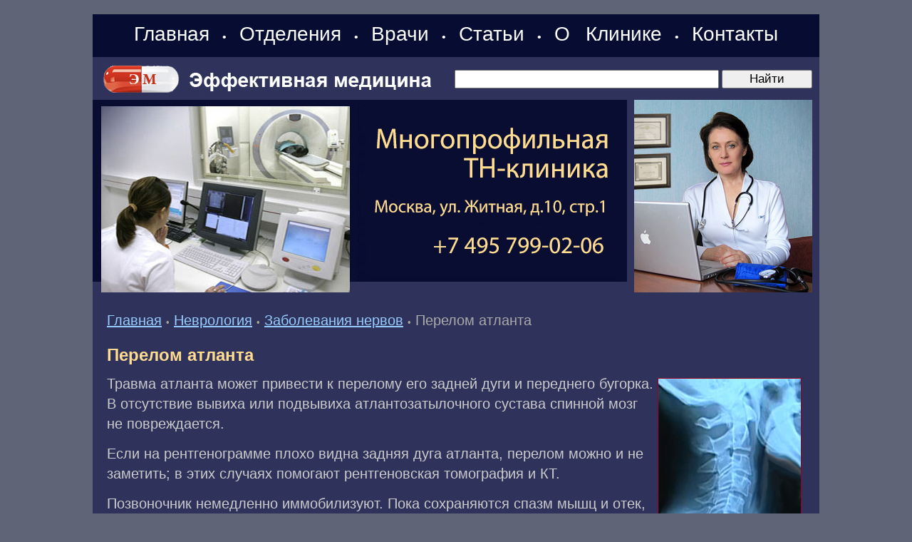

--- FILE ---
content_type: text/html; charset=windows-1251
request_url: https://www.medpanorama.ru/zneuro/neuropaty/neuropaty-0069.shtml
body_size: 5732
content:
<HTML>
<HEAD>
<link rel="SHORTCUT ICON" href="/favicon.ico">
<meta http-equiv="Content-Type" content="text/html; charset=windows-1251">


<link rel="canonical" href="https://www.medpanorama.ru/zneuro/neuropaty/neuropaty-0069.shtml" />


<META name="resource-type" content="document">
<META name="audience" content="all">
<META content=index,follow name=robots>
<META name="distribution" content="global">
<META name="rating" content="general">
<meta http-equiv="pragma" content="no-cache">
<meta name="viewport" content="width=1020">

<link rel="stylesheet" type="text/css" href="/css/cssinfo.css?2">

<script src="//cdnjs.cloudflare.com/ajax/libs/jquery/1.9.1/jquery.min.js"></script>
<script src="//cdnjs.cloudflare.com/ajax/libs/handlebars.js/1.0.0-rc.3/handlebars.min.js"></script>
<script src="/inc/rset.js"></script>

<title>Перелом атланта</title>
<meta name="keywords" content="Перелом атланта">
<meta name="description" content="Неврология. Заболевания нервов. Перелом атланта">
<meta name="abstract" content="Перелом атланта">
<meta name="page-topic" content="Перелом атланта">
<meta name="title" content="Перелом атланта">
<script>
   var r = new rset();
   var onReady = function($r) {
      var rlink_class = 'rlink';
      var rhref = $r.find('a');
      rhref[0] && $('a.' + rlink_class).attr('href', rhref[0].href);
   };
   var onReadyR = function() { onReady($("#r")); };
   r.setBoundAdvBlock('neurology', 'content-place', '/inc/{{login}}/{{category}}.shtml', onReadyR);
   r.text('c', 'neurology.6', 'r', 'r-tpl', 'stub-r');
   r.banner('b', 'neurology', 'b', 'stub-b');
   r.text('ac', 'neurology.6', 'ac', 'rspec-tpl', 'stub-ac');
   r.banner('bh', 'neurology', 'bh', 'stub-bh');
</script>
</head>

<BODY BGCOLOR="#5f6477" leftmargin=0 topmargin=0 marginheight=0 marginwidth=0 TEXT="#000000" LINK="#264FDB" VLINK="#73839F" ALINK="#FFA224">
<div style="margin-top:20px"></div>
<TABLE BGCOLOR="#2F325B" width="1020" style="height: 100%;" align="center" CELLPADDING="0" CELLSPACING="0" BORDER="0">

	<colgroup>
	      <col width="760">
	      <col width="260">
	</colgroup>

     <tr height="60">
        <td colspan=2 BGCOLOR="#070C32" align="left" valign="center" class="note">
        <div align="center" style="word-spacing:14px;">
        <nobr>
        <a class="links" href="/">Главная</a>
	&#149;
	<a class="links" href="/treat/">Отделения</a>

	&#149;
	<a class="links" href="/doctors/">Врачи</a>
<!--
	<a class="links" href="/question/">Лечение в Москве</a>
	&#149;
	<a class="links" href="/price/">Цены</a>
-->
	&#149;
	<a class="links" href="/lib/">Статьи</a>
	&#149;
	<a class="links" href="/about/clinic.shtml">О&nbsp;Клинике</a>
	&#149;
	<a class="links" href="/question/contact.shtml">Контакты</a>
<!--        <span style="margin-left:22px;margin-top:6px" class="note">Москва:&nbsp;&nbsp;01.02.2026</span>-->
        </nobr>
        </div>
        </td>
     </tr>

     <tr height="60">
        <TD colspan=2 valign="center">
           <TABLE width="100%" height="60" style="height: 100%; border-right:solid 10px #2F325B;" CELLPADDING="0" CELLSPACING="0" BORDER="0">
               <tr>
                    <td width="480" class="search">
                    <span style="margin-left:10px"><a href="/"><img src="/pic/medeffect-logo.gif" width="470" height="60" hspace="0" vspace="0" border="0"></a></span>
                    </td>
                    <td align="right">
                  <form accept-charset="utf-8" method="get" style="margin:0;padding:3px 0 0 0" action="//search.webarena.ru/search">
                  <!--[if IE ]><input name="utf8" type="hidden" value="&#9760;"><![endif]-->
                  <input class="poisk0" type="text" name="query" style="width: 70%">
                  <input class="poisk0" type="submit" value="Найти" style="width: 24%">
                  </form>
                  </td>
               </tr>
            </table>
       </td> 
     </tr>
     <tr>

        <TD valign="top" height="270">
        <div style="margin-left:0px"><a href="/question/contact.shtml"><img src="/pic/logo-medpanorama-tn.jpg" width="750" height="270" hspace="0" vspace="0" border="0"></a></div>
        </TD>
        <TD valign="top">
        <img src="/pic/likm.jpg" width="250" height="270" hspace="0" vspace="0" border="0">
        </TD>

     </TR>
     <TR>
        <TD colspan="2" valign="top" class=t11>
<p>
         <div align="center" id="bh"></div>
</p>
<!--Заглушка для баннера -->

         <script id="stub-bh" type="text/html">
<!--Текст, баннер -->
         </script>

        <div style="margin-top:25px;margin-left:20px;margin-right:25px" class="t11">


<div style="margin-top:16px"></div>
<a href="/">Главная</a> 
<span class="pin">&#149;</span>
<a href="/zneuro/">Неврология</a>
<span class="pin">&#149;</span>
<a href="/zneuro/neuropaty/">Заболевания нервов</a>
<span class="pin">&#149;</span>
<font color="#AAAAAA">Перелом атланта</font>


<h1>Перелом атланта</h1>
<p><img align="right" src="/pikture/118_neuropaty.jpg" width="200" height="267" style="margin-right:0;margin-top:6;border:1px solid #9A0027" hspace="6" vspace="18" alt="Перелом атланта, фото"></p>
<p>Травма атланта может привести к перелому его задней дуги и переднего бугорка. В отсутствие вывиха или подвывиха атлантозатылочного сустава спинной мозг не повреждается.</p>
<p>Если на рентгенограмме плохо видна задняя дуга атланта, перелом можно и не заметить; в этих случаях помогают рентгеновская томография и КТ.</p>
<p>Позвоночник немедленно иммобилизуют. Пока сохраняются спазм мышц и отек, предпочтительнее вытяжение за теменные бугры.</p>
<p>Затем накладывают воротниковую шину, пока перелом не срастется.</p>

<p>
<i>Д.Hoбeль</i>
<p>
<font color="#FFDC8F">"Перелом атланта"</font> и другие статьи из раздела <a href="/zneuro/neuropaty/">Заболевания нервов</a>
<p>
<b>Читайте также:</b>
<p>
<ul style="padding-top:0;margin-top:4px;margin-bottom:0px;padding-bottom:4px"><li><a href="neuropaty-0068.shtml">Перелом шейных позвонков</a></li><li><a href="neuropaty-0070.shtml">Перелом позвоночника при аварии</a></li><li><a href="/medpoisk/">Вся информация по этому вопросу</a></li></ul>


<noindex>
<!--
<div class="ramka"><div>
<p class="t11">
Куда обращаться
</p>
<h2>Отделение неврологии</h2>
<p>
<a href="/neurology/">Лечение неврологических заболеваний. Эндолимфатическая терапия</a>
</p>
-->
<!--
<p>
<b><a href="tel:+79859223538">Телефон</a>&nbsp;&nbsp; <a href="https://api.whatsapp.com/send?phone=79859223538">WhatsApp</a></b>
</p>
<p>
<a href="/question/sign.shtml"><img src="/pic/tel-495-922.png" border="0"></a>
<a href="/question/sign.shtml"><img src="/pic/tel-985-922.png" border="0"></a>
</p>
<p>
<a href="/">Главная</a>&nbsp;
<a href="/treat/">Отделения</a>&nbsp;
<a href="/doctors/">Врачи</a>&nbsp;
<a href="/price/">Цены</a>&nbsp;
<a href="/question/sign.shtml">Контакты</a>&nbsp;
<a href="/question/">Лечение в Москве</a>
</p>
-->
</div></div>
</noindex>

</div>

<script id="r-tpl" type="text/x-handlebars-template">
<div class="line"></div>
     <h2>{{header}}</h2>
     <ul>
     {{#each list}}
         <li>
             <a target="_blank" href="{{this.link}}">{{this.title}}</a><br>
             {{#if this.text}}<div class="text">{{this.text}}</div>{{/if}}
             {{#if this.phone}}<div class="phone">Тел: {{this.phone}}</div>{{/if}}
             {{#if this.address}}<div class="address"><strong>Адрес:</strong> {{this.address}}</div>{{/if}}
             {{#each this.metro}}
                 <nobr><span style="color:#{{this.color}}">&#9679;</span> {{this.station}} &nbsp;</nobr>
             {{/each}}
         </li>
     {{/each}}
     </ul>
</script>

<script id="rspec-tpl" type="text/x-handlebars-template">
     <h2>Проводится:</h2>
     <ul>
     {{#each list}}
         <li>
             <a target="_blank" href="{{this.link}}">{{this.title}}</a><br>
             {{#if this.text}}<div class="text">{{this.text}}</div>{{/if}}
             {{#if this.phone}}<div class="phone">Тел: {{this.phone}}</div>{{/if}}
             {{#if this.address}}<div class="address"><strong>Адрес:</strong> {{this.address}}</div>{{/if}}
             {{#each this.metro}}
                 <nobr><span style="color:#{{this.color}}">&#9679;</span> {{this.station}} &nbsp;</nobr>
             {{/each}}
         </li>
     {{/each}}
     </ul>
</script>

<!-- Заглушка для текста-->

        <script id="stub-r" type="text/html">
        &nbsp;
        </script>

    <div id="r"></div>

<div style="margin-top:20px"></div>
        </TD>

    </TR>
    <tr>
         <td height="70" colspan="2" style="border-top:solid 1px#FFFFFF">
              <table BGCOLOR="#070C32" width="100%" height="100%" align="center" CELLPADDING="4" CELLSPACING="0" BORDER="0">
                 <tr>

                    <td align="left" valign="top" class="lin">
                    <div style="margin-left:20px;margin-top:8px;margin-bottom:26px">
                        <a class="mdv" href="/">Главная</a>&nbsp;
                        <a class="mdv" href="/treat/">Отделения</a>&nbsp;
                        <a class="mdv" href="/doctors/">Врачи</a>&nbsp;
                        <a class="mdv" href="/lib/">Статьи</a>&nbsp;
                        <a class="mdv" href="/about/clinic.shtml">О&nbsp;Клинике</a>&nbsp;
                        <a class="mdv" href="/question/contact.shtml">Контакты</a>
<!--
                        <div style="margin-top:16px">
                        <a class="mdv" href="/lib/">Статьи</a>
		        </div>

                        <div style="margin-top:16px">
                        <a class="mdv" href="/question/">Лечение в Москве</a>
		        </div>

                        <div style="margin-top:16px">
                        <font color="#FFDC8F">Отделения:</font>&nbsp;
                        <a class="mdv" href="/pulmonology/">Терапия</a>&nbsp;
                        <a class="mdv" href="/cardiology/">Кардиология</a>&nbsp;
                        <a class="mdv" href="/endocrinology/">Эндокринология</a>&nbsp;
                        <a class="mdv" href="/gastroenterology/">Гастроэнтерология</a>&nbsp;
                        <a class="mdv" href="/gynaecology/">Гинекология</a>&nbsp;
                        <a class="mdv" href="/pregnancy/">Беременность</a>&nbsp;
                        <a class="mdv" href="/urology/">Урология</a>&nbsp;
                        <a class="mdv" href="/neurology/">Неврология</a>&nbsp;
                        <a class="mdv" href="/otolaryngology/">ЛОР</a>&nbsp;
                        <a class="mdv" href="/dermatology/">Дерматология</a>&nbsp;
                        <a class="mdv" href="/kosmetol/">Косметология</a>&nbsp;
                        <a class="mdv" href="/surgery/">Хирургия</a>&nbsp;
                        <a class="mdv" href="/phlebology/">Флебология</a>&nbsp;
                        <a class="mdv" href="/proctology/">Проктология</a>&nbsp;
                        <a class="mdv" href="/diagnose/">Диагностика</a>&nbsp;
                        <a class="mdv" href="/endoclearing/">Эндоклиринг</a>&nbsp;
                        </div>
-->
                        <div style="margin-top:16px">
                        <font color="#FFDC8F">Статьи:</font>&nbsp;
                        <a class="mdv" href="/zgyn/">Гинекология</a>&nbsp;
                        <a class="mdv" href="/zurology/">Урология</a>&nbsp;
                        <a class="mdv" href="/zgastro/">Гастроэнтерология</a>&nbsp;
                        <a class="mdv" href="/zpulmo/">Пульмонология</a>&nbsp;
                        <a class="mdv" href="/zcardio/">Кардиология</a>&nbsp;
                        <a class="mdv" href="/zneuro/">Неврология</a>&nbsp;
                        <a class="mdv" href="/zsurgery/">Хирургия</a>&nbsp;
                        <a class="mdv" href="/zphlebology/">Флебология</a>&nbsp;
                        <a class="mdv" href="/zproctology/">Проктология</a>&nbsp;
                        <a class="mdv" href="/zlor/">ЛОР</a>&nbsp;
                        <a class="mdv" href="/zderma/">Дерматология</a>&nbsp;
                        <a class="mdv" href="/zkosmetol/">Косметология</a>&nbsp;
                        <a class="mdv" href="/zendocrin/">Эндокринология</a>&nbsp;
                        <a class="mdv" href="/zdiagnose/">Диагностика</a>&nbsp;
                        <a class="mdv" href="/medpoisk/">Поиск по статьям</a>&nbsp;
		        </div>

<!--
                        <div style="margin-top:16px">
                        <a class="mdv" href="/soglashenie.shtml">Пользовательское соглашение</a>
                        </div>
-->
                </div>

                </td>

                <td width="300" align="right" valign="top" class="note">
                    <div style="margin-left:2px;margin-top:8px">
<!-- Yandex.Metrika informer -->
<a href="https://metrika.yandex.ru/stat/?id=317856&amp;from=informer"
target="_blank" rel="nofollow"><img src="https://informer.yandex.ru/informer/317856/3_1_FFFFFFFF_EFEFEFFF_0_pageviews"
style="width:88px; height:31px; border:0;" alt="Яндекс.Метрика" title="Яндекс.Метрика: данные за сегодня (просмотры, визиты и уникальные посетители)" class="ym-advanced-informer" data-cid="317856" data-lang="ru" /></a>
<!-- /Yandex.Metrika informer -->

<!-- Yandex.Metrika counter -->
<script type="text/javascript" >
   (function(m,e,t,r,i,k,a){m[i]=m[i]||function(){(m[i].a=m[i].a||[]).push(arguments)};
   m[i].l=1*new Date();k=e.createElement(t),a=e.getElementsByTagName(t)[0],k.async=1,k.src=r,a.parentNode.insertBefore(k,a)})
   (window, document, "script", "https://mc.yandex.ru/metrika/tag.js", "ym");

   ym(317856, "init", {
        clickmap:true,
        trackLinks:true,
        accurateTrackBounce:true
   });
</script>
<noscript><div><img src="https://mc.yandex.ru/watch/317856" style="position:absolute; left:-9999px;" alt="" /></div></noscript>
<!-- /Yandex.Metrika counter -->
<!--LiveInternet counter--><script type="text/javascript"><!--
document.write("<a href='http://www.liveinternet.ru/click' "+
"target=_blank><img src='//counter.yadro.ru/hit?t11.2;r"+
escape(document.referrer)+((typeof(screen)=="undefined")?"":
";s"+screen.width+"*"+screen.height+"*"+(screen.colorDepth?
screen.colorDepth:screen.pixelDepth))+";u"+escape(document.URL)+
";"+Math.random()+
"' alt='' title='LiveInternet: показано число просмотров за 24"+
" часа, посетителей за 24 часа и за сегодня' "+
"border='0' width='88' height='31'><\/a>")
//--></script><!--/LiveInternet-->
                    </div>

                    <div style="margin-top:4px;margin-right:2px"><a class="mdv" href="/about/">&copy;Эффективная медицина</a><br>2004-2026
                </td>
             </tr>
        </table>

         </td>
   </tr>

</TABLE>
<!--//#include virtual="/stats/collect.php" -->

<!-- Google Analynics -->
<script type="text/javascript">

  var _gaq = _gaq || [];
  _gaq.push(['_setAccount', 'UA-26124632-14']);
  _gaq.push(['_trackPageview']);

  (function() {
    var ga = document.createElement('script'); ga.type = 'text/javascript'; ga.async = true;
    ga.src = ('https:' == document.location.protocol ? 'https://ssl' : 'http://www') + '.google-analytics.com/ga.js';
    var s = document.getElementsByTagName('script')[0]; s.parentNode.insertBefore(ga, s);
  })();

</script>
<!-- /Google Analynics -->

    <table align="center" width="1020" height="100" BGCOLOR="#090c33" CELLPADDING="20" CELLSPACING="0" border="0">
        <tr>
            <td>
<noindex>
<hr>
<p>
<div class="stop">
Материалы, размещенные на данной странице, носят информационный характер и не являются публичной офертой.
Посетители сайта не должны использовать их в качестве медицинских рекомендаций.
ООО «ТН-Клиника» не несёт ответственности за возможные негативные последствия, возникшие в результате использования информации,
размещенной на данной странице.
</div>
</p>
<p>
<div class="t0">
ЕСТЬ ПРОТИВОПОКАЗАНИЯ, ПОСОВЕТУЙТЕСЬ С ВРАЧОМ
</div>
</p>

</noindex>
            </td>
        </tr>
     </table>

</BODY>


</HTML>









--- FILE ---
content_type: application/javascript; charset=utf-8
request_url: https://cdnjs.cloudflare.com/ajax/libs/handlebars.js/1.0.0-rc.3/handlebars.min.js
body_size: 9640
content:
/*

Copyright (C) 2011 by Yehuda Katz

Permission is hereby granted, free of charge, to any person obtaining a copy
of this software and associated documentation files (the "Software"), to deal
in the Software without restriction, including without limitation the rights
to use, copy, modify, merge, publish, distribute, sublicense, and/or sell
copies of the Software, and to permit persons to whom the Software is
furnished to do so, subject to the following conditions:

The above copyright notice and this permission notice shall be included in
all copies or substantial portions of the Software.

THE SOFTWARE IS PROVIDED "AS IS", WITHOUT WARRANTY OF ANY KIND, EXPRESS OR
IMPLIED, INCLUDING BUT NOT LIMITED TO THE WARRANTIES OF MERCHANTABILITY,
FITNESS FOR A PARTICULAR PURPOSE AND NONINFRINGEMENT. IN NO EVENT SHALL THE
AUTHORS OR COPYRIGHT HOLDERS BE LIABLE FOR ANY CLAIM, DAMAGES OR OTHER
LIABILITY, WHETHER IN AN ACTION OF CONTRACT, TORT OR OTHERWISE, ARISING FROM,
OUT OF OR IN CONNECTION WITH THE SOFTWARE OR THE USE OR OTHER DEALINGS IN
THE SOFTWARE.

*/// lib/handlebars/base.js
/*jshint eqnull:true*/this.Handlebars={},function(e){e.VERSION="1.0.0-rc.3",e.COMPILER_REVISION=2,e.REVISION_CHANGES={1:"<= 1.0.rc.2",2:">= 1.0.0-rc.3"},e.helpers={},e.partials={},e.registerHelper=function(e,t,n){n&&(t.not=n),this.helpers[e]=t},e.registerPartial=function(e,t){this.partials[e]=t},e.registerHelper("helperMissing",function(e){if(arguments.length===2)return undefined;throw new Error("Could not find property '"+e+"'")});var t=Object.prototype.toString,n="[object Function]";e.registerHelper("blockHelperMissing",function(r,i){var s=i.inverse||function(){},o=i.fn,u="",a=t.call(r);return a===n&&(r=r.call(this)),r===!0?o(this):r===!1||r==null?s(this):a==="[object Array]"?r.length>0?e.helpers.each(r,i):s(this):o(r)}),e.K=function(){},e.createFrame=Object.create||function(t){e.K.prototype=t;var n=new e.K;return e.K.prototype=null,n},e.logger={DEBUG:0,INFO:1,WARN:2,ERROR:3,level:3,methodMap:{0:"debug",1:"info",2:"warn",3:"error"},log:function(t,n){if(e.logger.level<=t){var r=e.logger.methodMap[t];typeof console!="undefined"&&console[r]&&console[r].call(console,n)}}},e.log=function(t,n){e.logger.log(t,n)},e.registerHelper("each",function(t,n){var r=n.fn,i=n.inverse,s=0,o="",u;n.data&&(u=e.createFrame(n.data));if(t&&typeof t=="object")if(t instanceof Array)for(var a=t.length;s<a;s++)u&&(u.index=s),o+=r(t[s],{data:u});else for(var f in t)t.hasOwnProperty(f)&&(u&&(u.key=f),o+=r(t[f],{data:u}),s++);return s===0&&(o=i(this)),o}),e.registerHelper("if",function(r,i){var s=t.call(r);return s===n&&(r=r.call(this)),!r||e.Utils.isEmpty(r)?i.inverse(this):i.fn(this)}),e.registerHelper("unless",function(t,n){var r=n.fn,i=n.inverse;return n.fn=i,n.inverse=r,e.helpers["if"].call(this,t,n)}),e.registerHelper("with",function(e,t){return t.fn(e)}),e.registerHelper("log",function(t,n){var r=n.data&&n.data.level!=null?parseInt(n.data.level,10):1;e.log(r,t)})}(this.Handlebars);var handlebars=function(){function n(){this.yy={}}var e={trace:function(){},yy:{},symbols_:{error:2,root:3,program:4,EOF:5,simpleInverse:6,statements:7,statement:8,openInverse:9,closeBlock:10,openBlock:11,mustache:12,partial:13,CONTENT:14,COMMENT:15,OPEN_BLOCK:16,inMustache:17,CLOSE:18,OPEN_INVERSE:19,OPEN_ENDBLOCK:20,path:21,OPEN:22,OPEN_UNESCAPED:23,OPEN_PARTIAL:24,partialName:25,params:26,hash:27,DATA:28,param:29,STRING:30,INTEGER:31,BOOLEAN:32,hashSegments:33,hashSegment:34,ID:35,EQUALS:36,PARTIAL_NAME:37,pathSegments:38,SEP:39,$accept:0,$end:1},terminals_:{2:"error",5:"EOF",14:"CONTENT",15:"COMMENT",16:"OPEN_BLOCK",18:"CLOSE",19:"OPEN_INVERSE",20:"OPEN_ENDBLOCK",22:"OPEN",23:"OPEN_UNESCAPED",24:"OPEN_PARTIAL",28:"DATA",30:"STRING",31:"INTEGER",32:"BOOLEAN",35:"ID",36:"EQUALS",37:"PARTIAL_NAME",39:"SEP"},productions_:[0,[3,2],[4,2],[4,3],[4,2],[4,1],[4,1],[4,0],[7,1],[7,2],[8,3],[8,3],[8,1],[8,1],[8,1],[8,1],[11,3],[9,3],[10,3],[12,3],[12,3],[13,3],[13,4],[6,2],[17,3],[17,2],[17,2],[17,1],[17,1],[26,2],[26,1],[29,1],[29,1],[29,1],[29,1],[29,1],[27,1],[33,2],[33,1],[34,3],[34,3],[34,3],[34,3],[34,3],[25,1],[21,1],[38,3],[38,1]],performAction:function(t,n,r,i,s,o,u){var a=o.length-1;switch(s){case 1:return o[a-1];case 2:this.$=new i.ProgramNode([],o[a]);break;case 3:this.$=new i.ProgramNode(o[a-2],o[a]);break;case 4:this.$=new i.ProgramNode(o[a-1],[]);break;case 5:this.$=new i.ProgramNode(o[a]);break;case 6:this.$=new i.ProgramNode([],[]);break;case 7:this.$=new i.ProgramNode([]);break;case 8:this.$=[o[a]];break;case 9:o[a-1].push(o[a]),this.$=o[a-1];break;case 10:this.$=new i.BlockNode(o[a-2],o[a-1].inverse,o[a-1],o[a]);break;case 11:this.$=new i.BlockNode(o[a-2],o[a-1],o[a-1].inverse,o[a]);break;case 12:this.$=o[a];break;case 13:this.$=o[a];break;case 14:this.$=new i.ContentNode(o[a]);break;case 15:this.$=new i.CommentNode(o[a]);break;case 16:this.$=new i.MustacheNode(o[a-1][0],o[a-1][1]);break;case 17:this.$=new i.MustacheNode(o[a-1][0],o[a-1][1]);break;case 18:this.$=o[a-1];break;case 19:this.$=new i.MustacheNode(o[a-1][0],o[a-1][1]);break;case 20:this.$=new i.MustacheNode(o[a-1][0],o[a-1][1],!0);break;case 21:this.$=new i.PartialNode(o[a-1]);break;case 22:this.$=new i.PartialNode(o[a-2],o[a-1]);break;case 23:break;case 24:this.$=[[o[a-2]].concat(o[a-1]),o[a]];break;case 25:this.$=[[o[a-1]].concat(o[a]),null];break;case 26:this.$=[[o[a-1]],o[a]];break;case 27:this.$=[[o[a]],null];break;case 28:this.$=[[new i.DataNode(o[a])],null];break;case 29:o[a-1].push(o[a]),this.$=o[a-1];break;case 30:this.$=[o[a]];break;case 31:this.$=o[a];break;case 32:this.$=new i.StringNode(o[a]);break;case 33:this.$=new i.IntegerNode(o[a]);break;case 34:this.$=new i.BooleanNode(o[a]);break;case 35:this.$=new i.DataNode(o[a]);break;case 36:this.$=new i.HashNode(o[a]);break;case 37:o[a-1].push(o[a]),this.$=o[a-1];break;case 38:this.$=[o[a]];break;case 39:this.$=[o[a-2],o[a]];break;case 40:this.$=[o[a-2],new i.StringNode(o[a])];break;case 41:this.$=[o[a-2],new i.IntegerNode(o[a])];break;case 42:this.$=[o[a-2],new i.BooleanNode(o[a])];break;case 43:this.$=[o[a-2],new i.DataNode(o[a])];break;case 44:this.$=new i.PartialNameNode(o[a]);break;case 45:this.$=new i.IdNode(o[a]);break;case 46:o[a-2].push(o[a]),this.$=o[a-2];break;case 47:this.$=[o[a]]}},table:[{3:1,4:2,5:[2,7],6:3,7:4,8:6,9:7,11:8,12:9,13:10,14:[1,11],15:[1,12],16:[1,13],19:[1,5],22:[1,14],23:[1,15],24:[1,16]},{1:[3]},{5:[1,17]},{5:[2,6],7:18,8:6,9:7,11:8,12:9,13:10,14:[1,11],15:[1,12],16:[1,13],19:[1,19],20:[2,6],22:[1,14],23:[1,15],24:[1,16]},{5:[2,5],6:20,8:21,9:7,11:8,12:9,13:10,14:[1,11],15:[1,12],16:[1,13],19:[1,5],20:[2,5],22:[1,14],23:[1,15],24:[1,16]},{17:23,18:[1,22],21:24,28:[1,25],35:[1,27],38:26},{5:[2,8],14:[2,8],15:[2,8],16:[2,8],19:[2,8],20:[2,8],22:[2,8],23:[2,8],24:[2,8]},{4:28,6:3,7:4,8:6,9:7,11:8,12:9,13:10,14:[1,11],15:[1,12],16:[1,13],19:[1,5],20:[2,7],22:[1,14],23:[1,15],24:[1,16]},{4:29,6:3,7:4,8:6,9:7,11:8,12:9,13:10,14:[1,11],15:[1,12],16:[1,13],19:[1,5],20:[2,7],22:[1,14],23:[1,15],24:[1,16]},{5:[2,12],14:[2,12],15:[2,12],16:[2,12],19:[2,12],20:[2,12],22:[2,12],23:[2,12],24:[2,12]},{5:[2,13],14:[2,13],15:[2,13],16:[2,13],19:[2,13],20:[2,13],22:[2,13],23:[2,13],24:[2,13]},{5:[2,14],14:[2,14],15:[2,14],16:[2,14],19:[2,14],20:[2,14],22:[2,14],23:[2,14],24:[2,14]},{5:[2,15],14:[2,15],15:[2,15],16:[2,15],19:[2,15],20:[2,15],22:[2,15],23:[2,15],24:[2,15]},{17:30,21:24,28:[1,25],35:[1,27],38:26},{17:31,21:24,28:[1,25],35:[1,27],38:26},{17:32,21:24,28:[1,25],35:[1,27],38:26},{25:33,37:[1,34]},{1:[2,1]},{5:[2,2],8:21,9:7,11:8,12:9,13:10,14:[1,11],15:[1,12],16:[1,13],19:[1,19],20:[2,2],22:[1,14],23:[1,15],24:[1,16]},{17:23,21:24,28:[1,25],35:[1,27],38:26},{5:[2,4],7:35,8:6,9:7,11:8,12:9,13:10,14:[1,11],15:[1,12],16:[1,13],19:[1,19],20:[2,4],22:[1,14],23:[1,15],24:[1,16]},{5:[2,9],14:[2,9],15:[2,9],16:[2,9],19:[2,9],20:[2,9],22:[2,9],23:[2,9],24:[2,9]},{5:[2,23],14:[2,23],15:[2,23],16:[2,23],19:[2,23],20:[2,23],22:[2,23],23:[2,23],24:[2,23]},{18:[1,36]},{18:[2,27],21:41,26:37,27:38,28:[1,45],29:39,30:[1,42],31:[1,43],32:[1,44],33:40,34:46,35:[1,47],38:26},{18:[2,28]},{18:[2,45],28:[2,45],30:[2,45],31:[2,45],32:[2,45],35:[2,45],39:[1,48]},{18:[2,47],28:[2,47],30:[2,47],31:[2,47],32:[2,47],35:[2,47],39:[2,47]},{10:49,20:[1,50]},{10:51,20:[1,50]},{18:[1,52]},{18:[1,53]},{18:[1,54]},{18:[1,55],21:56,35:[1,27],38:26},{18:[2,44],35:[2,44]},{5:[2,3],8:21,9:7,11:8,12:9,13:10,14:[1,11],15:[1,12],16:[1,13],19:[1,19],20:[2,3],22:[1,14],23:[1,15],24:[1,16]},{14:[2,17],15:[2,17],16:[2,17],19:[2,17],20:[2,17],22:[2,17],23:[2,17],24:[2,17]},{18:[2,25],21:41,27:57,28:[1,45],29:58,30:[1,42],31:[1,43],32:[1,44],33:40,34:46,35:[1,47],38:26},{18:[2,26]},{18:[2,30],28:[2,30],30:[2,30],31:[2,30],32:[2,30],35:[2,30]},{18:[2,36],34:59,35:[1,60]},{18:[2,31],28:[2,31],30:[2,31],31:[2,31],32:[2,31],35:[2,31]},{18:[2,32],28:[2,32],30:[2,32],31:[2,32],32:[2,32],35:[2,32]},{18:[2,33],28:[2,33],30:[2,33],31:[2,33],32:[2,33],35:[2,33]},{18:[2,34],28:[2,34],30:[2,34],31:[2,34],32:[2,34],35:[2,34]},{18:[2,35],28:[2,35],30:[2,35],31:[2,35],32:[2,35],35:[2,35]},{18:[2,38],35:[2,38]},{18:[2,47],28:[2,47],30:[2,47],31:[2,47],32:[2,47],35:[2,47],36:[1,61],39:[2,47]},{35:[1,62]},{5:[2,10],14:[2,10],15:[2,10],16:[2,10],19:[2,10],20:[2,10],22:[2,10],23:[2,10],24:[2,10]},{21:63,35:[1,27],38:26},{5:[2,11],14:[2,11],15:[2,11],16:[2,11],19:[2,11],20:[2,11],22:[2,11],23:[2,11],24:[2,11]},{14:[2,16],15:[2,16],16:[2,16],19:[2,16],20:[2,16],22:[2,16],23:[2,16],24:[2,16]},{5:[2,19],14:[2,19],15:[2,19],16:[2,19],19:[2,19],20:[2,19],22:[2,19],23:[2,19],24:[2,19]},{5:[2,20],14:[2,20],15:[2,20],16:[2,20],19:[2,20],20:[2,20],22:[2,20],23:[2,20],24:[2,20]},{5:[2,21],14:[2,21],15:[2,21],16:[2,21],19:[2,21],20:[2,21],22:[2,21],23:[2,21],24:[2,21]},{18:[1,64]},{18:[2,24]},{18:[2,29],28:[2,29],30:[2,29],31:[2,29],32:[2,29],35:[2,29]},{18:[2,37],35:[2,37]},{36:[1,61]},{21:65,28:[1,69],30:[1,66],31:[1,67],32:[1,68],35:[1,27],38:26},{18:[2,46],28:[2,46],30:[2,46],31:[2,46],32:[2,46],35:[2,46],39:[2,46]},{18:[1,70]},{5:[2,22],14:[2,22],15:[2,22],16:[2,22],19:[2,22],20:[2,22],22:[2,22],23:[2,22],24:[2,22]},{18:[2,39],35:[2,39]},{18:[2,40],35:[2,40]},{18:[2,41],35:[2,41]},{18:[2,42],35:[2,42]},{18:[2,43],35:[2,43]},{5:[2,18],14:[2,18],15:[2,18],16:[2,18],19:[2,18],20:[2,18],22:[2,18],23:[2,18],24:[2,18]}],defaultActions:{17:[2,1],25:[2,28],38:[2,26],57:[2,24]},parseError:function(t,n){throw new Error(t)},parse:function(t){function v(e){r.length=r.length-2*e,i.length=i.length-e,s.length=s.length-e}function m(){var e;return e=n.lexer.lex()||1,typeof e!="number"&&(e=n.symbols_[e]||e),e}var n=this,r=[0],i=[null],s=[],o=this.table,u="",a=0,f=0,l=0,c=2,h=1;this.lexer.setInput(t),this.lexer.yy=this.yy,this.yy.lexer=this.lexer,this.yy.parser=this,typeof this.lexer.yylloc=="undefined"&&(this.lexer.yylloc={});var p=this.lexer.yylloc;s.push(p);var d=this.lexer.options&&this.lexer.options.ranges;typeof this.yy.parseError=="function"&&(this.parseError=this.yy.parseError);var g,y,b,w,E,S,x={},T,N,C,k;for(;;){b=r[r.length-1];if(this.defaultActions[b])w=this.defaultActions[b];else{if(g===null||typeof g=="undefined")g=m();w=o[b]&&o[b][g]}if(typeof w=="undefined"||!w.length||!w[0]){var L="";if(!l){k=[];for(T in o[b])this.terminals_[T]&&T>2&&k.push("'"+this.terminals_[T]+"'");this.lexer.showPosition?L="Parse error on line "+(a+1)+":\n"+this.lexer.showPosition()+"\nExpecting "+k.join(", ")+", got '"+(this.terminals_[g]||g)+"'":L="Parse error on line "+(a+1)+": Unexpected "+(g==1?"end of input":"'"+(this.terminals_[g]||g)+"'"),this.parseError(L,{text:this.lexer.match,token:this.terminals_[g]||g,line:this.lexer.yylineno,loc:p,expected:k})}}if(w[0]instanceof Array&&w.length>1)throw new Error("Parse Error: multiple actions possible at state: "+b+", token: "+g);switch(w[0]){case 1:r.push(g),i.push(this.lexer.yytext),s.push(this.lexer.yylloc),r.push(w[1]),g=null,y?(g=y,y=null):(f=this.lexer.yyleng,u=this.lexer.yytext,a=this.lexer.yylineno,p=this.lexer.yylloc,l>0&&l--);break;case 2:N=this.productions_[w[1]][1],x.$=i[i.length-N],x._$={first_line:s[s.length-(N||1)].first_line,last_line:s[s.length-1].last_line,first_column:s[s.length-(N||1)].first_column,last_column:s[s.length-1].last_column},d&&(x._$.range=[s[s.length-(N||1)].range[0],s[s.length-1].range[1]]),S=this.performAction.call(x,u,f,a,this.yy,w[1],i,s);if(typeof S!="undefined")return S;N&&(r=r.slice(0,-1*N*2),i=i.slice(0,-1*N),s=s.slice(0,-1*N)),r.push(this.productions_[w[1]][0]),i.push(x.$),s.push(x._$),C=o[r[r.length-2]][r[r.length-1]],r.push(C);break;case 3:return!0}}return!0}},t=function(){var e={EOF:1,parseError:function(t,n){if(!this.yy.parser)throw new Error(t);this.yy.parser.parseError(t,n)},setInput:function(e){return this._input=e,this._more=this._less=this.done=!1,this.yylineno=this.yyleng=0,this.yytext=this.matched=this.match="",this.conditionStack=["INITIAL"],this.yylloc={first_line:1,first_column:0,last_line:1,last_column:0},this.options.ranges&&(this.yylloc.range=[0,0]),this.offset=0,this},input:function(){var e=this._input[0];this.yytext+=e,this.yyleng++,this.offset++,this.match+=e,this.matched+=e;var t=e.match(/(?:\r\n?|\n).*/g);return t?(this.yylineno++,this.yylloc.last_line++):this.yylloc.last_column++,this.options.ranges&&this.yylloc.range[1]++,this._input=this._input.slice(1),e},unput:function(e){var t=e.length,n=e.split(/(?:\r\n?|\n)/g);this._input=e+this._input,this.yytext=this.yytext.substr(0,this.yytext.length-t-1),this.offset-=t;var r=this.match.split(/(?:\r\n?|\n)/g);this.match=this.match.substr(0,this.match.length-1),this.matched=this.matched.substr(0,this.matched.length-1),n.length-1&&(this.yylineno-=n.length-1);var i=this.yylloc.range;return this.yylloc={first_line:this.yylloc.first_line,last_line:this.yylineno+1,first_column:this.yylloc.first_column,last_column:n?(n.length===r.length?this.yylloc.first_column:0)+r[r.length-n.length].length-n[0].length:this.yylloc.first_column-t},this.options.ranges&&(this.yylloc.range=[i[0],i[0]+this.yyleng-t]),this},more:function(){return this._more=!0,this},less:function(e){this.unput(this.match.slice(e))},pastInput:function(){var e=this.matched.substr(0,this.matched.length-this.match.length);return(e.length>20?"...":"")+e.substr(-20).replace(/\n/g,"")},upcomingInput:function(){var e=this.match;return e.length<20&&(e+=this._input.substr(0,20-e.length)),(e.substr(0,20)+(e.length>20?"...":"")).replace(/\n/g,"")},showPosition:function(){var e=this.pastInput(),t=(new Array(e.length+1)).join("-");return e+this.upcomingInput()+"\n"+t+"^"},next:function(){if(this.done)return this.EOF;this._input||(this.done=!0);var e,t,n,r,i,s;this._more||(this.yytext="",this.match="");var o=this._currentRules();for(var u=0;u<o.length;u++){n=this._input.match(this.rules[o[u]]);if(n&&(!t||n[0].length>t[0].length)){t=n,r=u;if(!this.options.flex)break}}if(t){s=t[0].match(/(?:\r\n?|\n).*/g),s&&(this.yylineno+=s.length),this.yylloc={first_line:this.yylloc.last_line,last_line:this.yylineno+1,first_column:this.yylloc.last_column,last_column:s?s[s.length-1].length-s[s.length-1].match(/\r?\n?/)[0].length:this.yylloc.last_column+t[0].length},this.yytext+=t[0],this.match+=t[0],this.matches=t,this.yyleng=this.yytext.length,this.options.ranges&&(this.yylloc.range=[this.offset,this.offset+=this.yyleng]),this._more=!1,this._input=this._input.slice(t[0].length),this.matched+=t[0],e=this.performAction.call(this,this.yy,this,o[r],this.conditionStack[this.conditionStack.length-1]),this.done&&this._input&&(this.done=!1);if(e)return e;return}return this._input===""?this.EOF:this.parseError("Lexical error on line "+(this.yylineno+1)+". Unrecognized text.\n"+this.showPosition(),{text:"",token:null,line:this.yylineno})},lex:function(){var t=this.next();return typeof t!="undefined"?t:this.lex()},begin:function(t){this.conditionStack.push(t)},popState:function(){return this.conditionStack.pop()},_currentRules:function(){return this.conditions[this.conditionStack[this.conditionStack.length-1]].rules},topState:function(){return this.conditionStack[this.conditionStack.length-2]},pushState:function(t){this.begin(t)}};return e.options={},e.performAction=function(t,n,r,i){var s=i;switch(r){case 0:n.yytext.slice(-1)!=="\\"&&this.begin("mu"),n.yytext.slice(-1)==="\\"&&(n.yytext=n.yytext.substr(0,n.yyleng-1),this.begin("emu"));if(n.yytext)return 14;break;case 1:return 14;case 2:return n.yytext.slice(-1)!=="\\"&&this.popState(),n.yytext.slice(-1)==="\\"&&(n.yytext=n.yytext.substr(0,n.yyleng-1)),14;case 3:return n.yytext=n.yytext.substr(0,n.yyleng-4),this.popState(),15;case 4:return this.begin("par"),24;case 5:return 16;case 6:return 20;case 7:return 19;case 8:return 19;case 9:return 23;case 10:return 23;case 11:this.popState(),this.begin("com");break;case 12:return n.yytext=n.yytext.substr(3,n.yyleng-5),this.popState(),15;case 13:return 22;case 14:return 36;case 15:return 35;case 16:return 35;case 17:return 39;case 18:break;case 19:return this.popState(),18;case 20:return this.popState(),18;case 21:return n.yytext=n.yytext.substr(1,n.yyleng-2).replace(/\\"/g,'"'),30;case 22:return n.yytext=n.yytext.substr(1,n.yyleng-2).replace(/\\'/g,"'"),30;case 23:return n.yytext=n.yytext.substr(1),28;case 24:return 32;case 25:return 32;case 26:return 31;case 27:return 35;case 28:return n.yytext=n.yytext.substr(1,n.yyleng-2),35;case 29:return"INVALID";case 30:break;case 31:return this.popState(),37;case 32:return 5}},e.rules=[/^(?:[^\x00]*?(?=(\{\{)))/,/^(?:[^\x00]+)/,/^(?:[^\x00]{2,}?(?=(\{\{|$)))/,/^(?:[\s\S]*?--\}\})/,/^(?:\{\{>)/,/^(?:\{\{#)/,/^(?:\{\{\/)/,/^(?:\{\{\^)/,/^(?:\{\{\s*else\b)/,/^(?:\{\{\{)/,/^(?:\{\{&)/,/^(?:\{\{!--)/,/^(?:\{\{![\s\S]*?\}\})/,/^(?:\{\{)/,/^(?:=)/,/^(?:\.(?=[} ]))/,/^(?:\.\.)/,/^(?:[\/.])/,/^(?:\s+)/,/^(?:\}\}\})/,/^(?:\}\})/,/^(?:"(\\["]|[^"])*")/,/^(?:'(\\[']|[^'])*')/,/^(?:@[a-zA-Z]+)/,/^(?:true(?=[}\s]))/,/^(?:false(?=[}\s]))/,/^(?:[0-9]+(?=[}\s]))/,/^(?:[a-zA-Z0-9_$-]+(?=[=}\s\/.]))/,/^(?:\[[^\]]*\])/,/^(?:.)/,/^(?:\s+)/,/^(?:[a-zA-Z0-9_$-/]+)/,/^(?:$)/],e.conditions={mu:{rules:[4,5,6,7,8,9,10,11,12,13,14,15,16,17,18,19,20,21,22,23,24,25,26,27,28,29,32],inclusive:!1},emu:{rules:[2],inclusive:!1},com:{rules:[3],inclusive:!1},par:{rules:[30,31],inclusive:!1},INITIAL:{rules:[0,1,32],inclusive:!0}},e}();return e.lexer=t,n.prototype=e,e.Parser=n,new n}();Handlebars.Parser=handlebars,Handlebars.parse=function(e){return e.constructor===Handlebars.AST.ProgramNode?e:(Handlebars.Parser.yy=Handlebars.AST,Handlebars.Parser.parse(e))},Handlebars.print=function(e){return(new Handlebars.PrintVisitor).accept(e)},function(){Handlebars.AST={},Handlebars.AST.ProgramNode=function(e,t){this.type="program",this.statements=e,t&&(this.inverse=new Handlebars.AST.ProgramNode(t))},Handlebars.AST.MustacheNode=function(e,t,n){this.type="mustache",this.escaped=!n,this.hash=t;var r=this.id=e[0],i=this.params=e.slice(1),s=this.eligibleHelper=r.isSimple;this.isHelper=s&&(i.length||t)},Handlebars.AST.PartialNode=function(e,t){this.type="partial",this.partialName=e,this.context=t};var e=function(e,t){if(e.original!==t.original)throw new Handlebars.Exception(e.original+" doesn't match "+t.original)};Handlebars.AST.BlockNode=function(t,n,r,i){e(t.id,i),this.type="block",this.mustache=t,this.program=n,this.inverse=r,this.inverse&&!this.program&&(this.isInverse=!0)},Handlebars.AST.ContentNode=function(e){this.type="content",this.string=e},Handlebars.AST.HashNode=function(e){this.type="hash",this.pairs=e},Handlebars.AST.IdNode=function(e){this.type="ID",this.original=e.join(".");var t=[],n=0;for(var r=0,i=e.length;r<i;r++){var s=e[r];if(s===".."||s==="."||s==="this"){if(t.length>0)throw new Handlebars.Exception("Invalid path: "+this.original);s===".."?n++:this.isScoped=!0}else t.push(s)}this.parts=t,this.string=t.join("."),this.depth=n,this.isSimple=e.length===1&&!this.isScoped&&n===0,this.stringModeValue=this.string},Handlebars.AST.PartialNameNode=function(e){this.type="PARTIAL_NAME",this.name=e},Handlebars.AST.DataNode=function(e){this.type="DATA",this.id=e},Handlebars.AST.StringNode=function(e){this.type="STRING",this.string=e,this.stringModeValue=e},Handlebars.AST.IntegerNode=function(e){this.type="INTEGER",this.integer=e,this.stringModeValue=Number(e)},Handlebars.AST.BooleanNode=function(e){this.type="BOOLEAN",this.bool=e,this.stringModeValue=e==="true"},Handlebars.AST.CommentNode=function(e){this.type="comment",this.comment=e}}();var errorProps=["description","fileName","lineNumber","message","name","number","stack"];Handlebars.Exception=function(e){var t=Error.prototype.constructor.apply(this,arguments);for(var n=0;n<errorProps.length;n++)this[errorProps[n]]=t[errorProps[n]]},Handlebars.Exception.prototype=new Error,Handlebars.SafeString=function(e){this.string=e},Handlebars.SafeString.prototype.toString=function(){return this.string.toString()},function(){var e={"&":"&amp;","<":"&lt;",">":"&gt;",'"':"&quot;","'":"&#x27;","`":"&#x60;"},t=/[&<>"'`]/g,n=/[&<>"'`]/,r=function(t){return e[t]||"&amp;"};Handlebars.Utils={escapeExpression:function(e){return e instanceof Handlebars.SafeString?e.toString():e==null||e===!1?"":n.test(e)?e.replace(t,r):e},isEmpty:function(e){return!e&&e!==0?!0:Object.prototype.toString.call(e)==="[object Array]"&&e.length===0?!0:!1}}}(),Handlebars.Compiler=function(){},Handlebars.JavaScriptCompiler=function(){},function(e,t){e.prototype={compiler:e,disassemble:function(){var e=this.opcodes,t,n=[],r,i;for(var s=0,o=e.length;s<o;s++){t=e[s];if(t.opcode==="DECLARE")n.push("DECLARE "+t.name+"="+t.value);else{r=[];for(var u=0;u<t.args.length;u++)i=t.args[u],typeof i=="string"&&(i='"'+i.replace("\n","\\n")+'"'),r.push(i);n.push(t.opcode+" "+r.join(" "))}}return n.join("\n")},equals:function(e){var t=this.opcodes.length;if(e.opcodes.length!==t)return!1;for(var n=0;n<t;n++){var r=this.opcodes[n],i=e.opcodes[n];if(r.opcode!==i.opcode||r.args.length!==i.args.length)return!1;for(var s=0;s<r.args.length;s++)if(r.args[s]!==i.args[s])return!1}return!0},guid:0,compile:function(e,t){this.children=[],this.depths={list:[]},this.options=t;var n=this.options.knownHelpers;this.options.knownHelpers={helperMissing:!0,blockHelperMissing:!0,each:!0,"if":!0,unless:!0,"with":!0,log:!0};if(n)for(var r in n)this.options.knownHelpers[r]=n[r];return this.program(e)},accept:function(e){return this[e.type](e)},program:function(e){var t=e.statements,n;this.opcodes=[];for(var r=0,i=t.length;r<i;r++)n=t[r],this[n.type](n);return this.isSimple=i===1,this.depths.list=this.depths.list.sort(function(e,t){return e-t}),this},compileProgram:function(e){var t=(new this.compiler).compile(e,this.options),n=this.guid++,r;this.usePartial=this.usePartial||t.usePartial,this.children[n]=t;for(var i=0,s=t.depths.list.length;i<s;i++){r=t.depths.list[i];if(r<2)continue;this.addDepth(r-1)}return n},block:function(e){var t=e.mustache,n=e.program,r=e.inverse;n&&(n=this.compileProgram(n)),r&&(r=this.compileProgram(r));var i=this.classifyMustache(t);i==="helper"?this.helperMustache(t,n,r):i==="simple"?(this.simpleMustache(t),this.opcode("pushProgram",n),this.opcode("pushProgram",r),this.opcode("emptyHash"),this.opcode("blockValue")):(this.ambiguousMustache(t,n,r),this.opcode("pushProgram",n),this.opcode("pushProgram",r),this.opcode("emptyHash"),this.opcode("ambiguousBlockValue")),this.opcode("append")},hash:function(e){var t=e.pairs,n,r;this.opcode("pushHash");for(var i=0,s=t.length;i<s;i++)n=t[i],r=n[1],this.options.stringParams?this.opcode("pushStringParam",r.stringModeValue,r.type):this.accept(r),this.opcode("assignToHash",n[0]);this.opcode("popHash")},partial:function(e){var t=e.partialName;this.usePartial=!0,e.context?this.ID(e.context):this.opcode("push","depth0"),this.opcode("invokePartial",t.name),this.opcode("append")},content:function(e){this.opcode("appendContent",e.string)},mustache:function(e){var t=this.options,n=this.classifyMustache(e);n==="simple"?this.simpleMustache(e):n==="helper"?this.helperMustache(e):this.ambiguousMustache(e),e.escaped&&!t.noEscape?this.opcode("appendEscaped"):this.opcode("append")},ambiguousMustache:function(e,t,n){var r=e.id,i=r.parts[0],s=t!=null||n!=null;this.opcode("getContext",r.depth),this.opcode("pushProgram",t),this.opcode("pushProgram",n),this.opcode("invokeAmbiguous",i,s)},simpleMustache:function(e){var t=e.id;t.type==="DATA"?this.DATA(t):t.parts.length?this.ID(t):(this.addDepth(t.depth),this.opcode("getContext",t.depth),this.opcode("pushContext")),this.opcode("resolvePossibleLambda")},helperMustache:function(e,t,n){var r=this.setupFullMustacheParams(e,t,n),i=e.id.parts[0];if(this.options.knownHelpers[i])this.opcode("invokeKnownHelper",r.length,i);else{if(this.knownHelpersOnly)throw new Error("You specified knownHelpersOnly, but used the unknown helper "+i);this.opcode("invokeHelper",r.length,i)}},ID:function(e){this.addDepth(e.depth),this.opcode("getContext",e.depth);var t=e.parts[0];t?this.opcode("lookupOnContext",e.parts[0]):this.opcode("pushContext");for(var n=1,r=e.parts.length;n<r;n++)this.opcode("lookup",e.parts[n])},DATA:function(e){this.options.data=!0,this.opcode("lookupData",e.id)},STRING:function(e){this.opcode("pushString",e.string)},INTEGER:function(e){this.opcode("pushLiteral",e.integer)},BOOLEAN:function(e){this.opcode("pushLiteral",e.bool)},comment:function(){},opcode:function(e){this.opcodes.push({opcode:e,args:[].slice.call(arguments,1)})},declare:function(e,t){this.opcodes.push({opcode:"DECLARE",name:e,value:t})},addDepth:function(e){if(isNaN(e))throw new Error("EWOT");if(e===0)return;this.depths[e]||(this.depths[e]=!0,this.depths.list.push(e))},classifyMustache:function(e){var t=e.isHelper,n=e.eligibleHelper,r=this.options;if(n&&!t){var i=e.id.parts[0];r.knownHelpers[i]?t=!0:r.knownHelpersOnly&&(n=!1)}return t?"helper":n?"ambiguous":"simple"},pushParams:function(e){var t=e.length,n;while(t--)n=e[t],this.options.stringParams?(n.depth&&this.addDepth(n.depth),this.opcode("getContext",n.depth||0),this.opcode("pushStringParam",n.stringModeValue,n.type)):this[n.type](n)},setupMustacheParams:function(e){var t=e.params;return this.pushParams(t),e.hash?this.hash(e.hash):this.opcode("emptyHash"),t},setupFullMustacheParams:function(e,t,n){var r=e.params;return this.pushParams(r),this.opcode("pushProgram",t),this.opcode("pushProgram",n),e.hash?this.hash(e.hash):this.opcode("emptyHash"),r}};var n=function(e){this.value=e};t.prototype={nameLookup:function(e,n){return/^[0-9]+$/.test(n)?e+"["+n+"]":t.isValidJavaScriptVariableName(n)?e+"."+n:e+"['"+n+"']"},appendToBuffer:function(e){return this.environment.isSimple?"return "+e+";":{appendToBuffer:!0,content:e,toString:function(){return"buffer += "+e+";"}}},initializeBuffer:function(){return this.quotedString("")},namespace:"Handlebars",compile:function(e,t,n,r){this.environment=e,this.options=t||{},Handlebars.log(Handlebars.logger.DEBUG,this.environment.disassemble()+"\n\n"),this.name=this.environment.name,this.isChild=!!n,this.context=n||{programs:[],environments:[],aliases:{}},this.preamble(),this.stackSlot=0,this.stackVars=[],this.registers={list:[]},this.compileStack=[],this.inlineStack=[],this.compileChildren(e,t);var i=e.opcodes,s;this.i=0;for(o=i.length;this.i<o;this.i++)s=i[this.i],s.opcode==="DECLARE"?this[s.name]=s.value:this[s.opcode].apply(this,s.args);return this.createFunctionContext(r)},nextOpcode:function(){var e=this.environment.opcodes;return e[this.i+1]},eat:function(){this.i=this.i+1},preamble:function(){var e=[];if(!this.isChild){var t=this.namespace,n="helpers = helpers || "+t+".helpers;";this.environment.usePartial&&(n=n+" partials = partials || "+t+".partials;"),this.options.data&&(n+=" data = data || {};"),e.push(n)}else e.push("");this.environment.isSimple?e.push(""):e.push(", buffer = "+this.initializeBuffer()),this.lastContext=0,this.source=e},createFunctionContext:function(e){var t=this.stackVars.concat(this.registers.list);t.length>0&&(this.source[1]=this.source[1]+", "+t.join(", "));if(!this.isChild)for(var n in this.context.aliases)this.source[1]=this.source[1]+", "+n+"="+this.context.aliases[n];this.source[1]&&(this.source[1]="var "+this.source[1].substring(2)+";"),this.isChild||(this.source[1]+="\n"+this.context.programs.join("\n")+"\n"),this.environment.isSimple||this.source.push("return buffer;");var r=this.isChild?["depth0","data"]:["Handlebars","depth0","helpers","partials","data"];for(var i=0,s=this.environment.depths.list.length;i<s;i++)r.push("depth"+this.environment.depths.list[i]);var o=this.mergeSource();if(!this.isChild){var u=Handlebars.COMPILER_REVISION,a=Handlebars.REVISION_CHANGES[u];o="this.compilerInfo = ["+u+",'"+a+"'];\n"+o}if(e)return r.push(o),Function.apply(this,r);var f="function "+(this.name||"")+"("+r.join(",")+") {\n  "+o+"}";return Handlebars.log(Handlebars.logger.DEBUG,f+"\n\n"),f},mergeSource:function(){var e="",t;for(var n=0,r=this.source.length;n<r;n++){var i=this.source[n];i.appendToBuffer?t?t=t+"\n    + "+i.content:t=i.content:(t&&(e+="buffer += "+t+";\n  ",t=undefined),e+=i+"\n  ")}return e},blockValue:function(){this.context.aliases.blockHelperMissing="helpers.blockHelperMissing";var e=["depth0"];this.setupParams(0,e),this.replaceStack(function(t){return e.splice(1,0,t),"blockHelperMissing.call("+e.join(", ")+")"})},ambiguousBlockValue:function(){this.context.aliases.blockHelperMissing="helpers.blockHelperMissing";var e=["depth0"];this.setupParams(0,e);var t=this.topStack();e.splice(1,0,t),e[e.length-1]="options",this.source.push("if (!"+this.lastHelper+") { "+t+" = blockHelperMissing.call("+e.join(", ")+"); }")},appendContent:function(e){this.source.push(this.appendToBuffer(this.quotedString(e)))},append:function(){this.flushInline();var e=this.popStack();this.source.push("if("+e+" || "+e+" === 0) { "+this.appendToBuffer(e)+" }"),this.environment.isSimple&&this.source.push("else { "+this.appendToBuffer("''")+" }")},appendEscaped:function(){this.context.aliases.escapeExpression="this.escapeExpression",this.source.push(this.appendToBuffer("escapeExpression("+this.popStack()+")"))},getContext:function(e){this.lastContext!==e&&(this.lastContext=e)},lookupOnContext:function(e){this.push(this.nameLookup("depth"+this.lastContext,e,"context"))},pushContext:function(){this.pushStackLiteral("depth"+this.lastContext)},resolvePossibleLambda:function(){this.context.aliases.functionType='"function"',this.replaceStack(function(e){return"typeof "+e+" === functionType ? "+e+".apply(depth0) : "+e})},lookup:function(e){this.replaceStack(function(t){return t+" == null || "+t+" === false ? "+t+" : "+this.nameLookup(t,e,"context")})},lookupData:function(e){this.push(this.nameLookup("data",e,"data"))},pushStringParam:function(e,t){this.pushStackLiteral("depth"+this.lastContext),this.pushString(t),typeof e=="string"?this.pushString(e):this.pushStackLiteral(e)},emptyHash:function(){this.pushStackLiteral("{}"),this.options.stringParams&&this.register("hashTypes","{}")},pushHash:function(){this.hash={values:[],types:[]}},popHash:function(){var e=this.hash;this.hash=undefined,this.options.stringParams&&this.register("hashTypes","{"+e.types.join(",")+"}"),this.push("{\n    "+e.values.join(",\n    ")+"\n  }")},pushString:function(e){this.pushStackLiteral(this.quotedString(e))},push:function(e){return this.inlineStack.push(e),e},pushLiteral:function(e){this.pushStackLiteral(e)},pushProgram:function(e){e!=null?this.pushStackLiteral(this.programExpression(e)):this.pushStackLiteral(null)},invokeHelper:function(e,t){this.context.aliases.helperMissing="helpers.helperMissing";var n=this.lastHelper=this.setupHelper(e,t,!0);this.push(n.name),this.replaceStack(function(e){return e+" ? "+e+".call("+n.callParams+") "+": helperMissing.call("+n.helperMissingParams+")"})},invokeKnownHelper:function(e,t){var n=this.setupHelper(e,t);this.push(n.name+".call("+n.callParams+")")},invokeAmbiguous:function(e,t){this.context.aliases.functionType='"function"',this.pushStackLiteral("{}");var n=this.setupHelper(0,e,t),r=this.lastHelper=this.nameLookup("helpers",e,"helper"),i=this.nameLookup("depth"+this.lastContext,e,"context"),s=this.nextStack();this.source.push("if ("+s+" = "+r+") { "+s+" = "+s+".call("+n.callParams+"); }"),this.source.push("else { "+s+" = "+i+"; "+s+" = typeof "+s+" === functionType ? "+s+".apply(depth0) : "+s+"; }")},invokePartial:function(e){var t=[this.nameLookup("partials",e,"partial"),"'"+e+"'",this.popStack(),"helpers","partials"];this.options.data&&t.push("data"),this.context.aliases.self="this",this.push("self.invokePartial("+t.join(", ")+")")},assignToHash:function(e){var t=this.popStack(),n;this.options.stringParams&&(n=this.popStack(),this.popStack());var r=this.hash;n&&r.types.push("'"+e+"': "+n),r.values.push("'"+e+"': ("+t+")")},compiler:t,compileChildren:function(e,t){var n=e.children,r,i;for(var s=0,o=n.length;s<o;s++){r=n[s],i=new this.compiler;var u=this.matchExistingProgram(
r);u==null?(this.context.programs.push(""),u=this.context.programs.length,r.index=u,r.name="program"+u,this.context.programs[u]=i.compile(r,t,this.context),this.context.environments[u]=r):(r.index=u,r.name="program"+u)}},matchExistingProgram:function(e){for(var t=0,n=this.context.environments.length;t<n;t++){var r=this.context.environments[t];if(r&&r.equals(e))return t}},programExpression:function(e){this.context.aliases.self="this";if(e==null)return"self.noop";var t=this.environment.children[e],n=t.depths.list,r,i=[t.index,t.name,"data"];for(var s=0,o=n.length;s<o;s++)r=n[s],r===1?i.push("depth0"):i.push("depth"+(r-1));return n.length===0?"self.program("+i.join(", ")+")":(i.shift(),"self.programWithDepth("+i.join(", ")+")")},register:function(e,t){this.useRegister(e),this.source.push(e+" = "+t+";")},useRegister:function(e){this.registers[e]||(this.registers[e]=!0,this.registers.list.push(e))},pushStackLiteral:function(e){return this.push(new n(e))},pushStack:function(e){this.flushInline();var t=this.incrStack();return e&&this.source.push(t+" = "+e+";"),this.compileStack.push(t),t},replaceStack:function(e){var t="",r=this.isInline(),i;if(r){var s=this.popStack(!0);if(s instanceof n)i=s.value;else{var o=this.stackSlot?this.topStackName():this.incrStack();t="("+this.push(o)+" = "+s+"),",i=this.topStack()}}else i=this.topStack();var u=e.call(this,i);return r?((this.inlineStack.length||this.compileStack.length)&&this.popStack(),this.push("("+t+u+")")):(/^stack/.test(i)||(i=this.nextStack()),this.source.push(i+" = ("+t+u+");")),i},nextStack:function(){return this.pushStack()},incrStack:function(){return this.stackSlot++,this.stackSlot>this.stackVars.length&&this.stackVars.push("stack"+this.stackSlot),this.topStackName()},topStackName:function(){return"stack"+this.stackSlot},flushInline:function(){var e=this.inlineStack;if(e.length){this.inlineStack=[];for(var t=0,r=e.length;t<r;t++){var i=e[t];i instanceof n?this.compileStack.push(i):this.pushStack(i)}}},isInline:function(){return this.inlineStack.length},popStack:function(e){var t=this.isInline(),r=(t?this.inlineStack:this.compileStack).pop();return!e&&r instanceof n?r.value:(t||this.stackSlot--,r)},topStack:function(e){var t=this.isInline()?this.inlineStack:this.compileStack,r=t[t.length-1];return!e&&r instanceof n?r.value:r},quotedString:function(e){return'"'+e.replace(/\\/g,"\\\\").replace(/"/g,'\\"').replace(/\n/g,"\\n").replace(/\r/g,"\\r")+'"'},setupHelper:function(e,t,n){var r=[];this.setupParams(e,r,n);var i=this.nameLookup("helpers",t,"helper");return{params:r,name:i,callParams:["depth0"].concat(r).join(", "),helperMissingParams:n&&["depth0",this.quotedString(t)].concat(r).join(", ")}},setupParams:function(e,t,n){var r=[],i=[],s=[],o,u,a;r.push("hash:"+this.popStack()),u=this.popStack(),a=this.popStack();if(a||u)a||(this.context.aliases.self="this",a="self.noop"),u||(this.context.aliases.self="this",u="self.noop"),r.push("inverse:"+u),r.push("fn:"+a);for(var f=0;f<e;f++)o=this.popStack(),t.push(o),this.options.stringParams&&(s.push(this.popStack()),i.push(this.popStack()));return this.options.stringParams&&(r.push("contexts:["+i.join(",")+"]"),r.push("types:["+s.join(",")+"]"),r.push("hashTypes:hashTypes")),this.options.data&&r.push("data:data"),r="{"+r.join(",")+"}",n?(this.register("options",r),t.push("options")):t.push(r),t.join(", ")}};var r="break else new var case finally return void catch for switch while continue function this with default if throw delete in try do instanceof typeof abstract enum int short boolean export interface static byte extends long super char final native synchronized class float package throws const goto private transient debugger implements protected volatile double import public let yield".split(" "),i=t.RESERVED_WORDS={};for(var s=0,o=r.length;s<o;s++)i[r[s]]=!0;t.isValidJavaScriptVariableName=function(e){return!t.RESERVED_WORDS[e]&&/^[a-zA-Z_$][0-9a-zA-Z_$]+$/.test(e)?!0:!1}}(Handlebars.Compiler,Handlebars.JavaScriptCompiler),Handlebars.precompile=function(e,t){if(!e||typeof e!="string"&&e.constructor!==Handlebars.AST.ProgramNode)throw new Handlebars.Exception("You must pass a string or Handlebars AST to Handlebars.compile. You passed "+e);t=t||{},"data"in t||(t.data=!0);var n=Handlebars.parse(e),r=(new Handlebars.Compiler).compile(n,t);return(new Handlebars.JavaScriptCompiler).compile(r,t)},Handlebars.compile=function(e,t){function r(){var n=Handlebars.parse(e),r=(new Handlebars.Compiler).compile(n,t),i=(new Handlebars.JavaScriptCompiler).compile(r,t,undefined,!0);return Handlebars.template(i)}if(!e||typeof e!="string"&&e.constructor!==Handlebars.AST.ProgramNode)throw new Handlebars.Exception("You must pass a string or Handlebars AST to Handlebars.compile. You passed "+e);t=t||{},"data"in t||(t.data=!0);var n;return function(e,t){return n||(n=r()),n.call(this,e,t)}},Handlebars.VM={template:function(e){var t={escapeExpression:Handlebars.Utils.escapeExpression,invokePartial:Handlebars.VM.invokePartial,programs:[],program:function(e,t,n){var r=this.programs[e];return n?Handlebars.VM.program(t,n):r?r:(r=this.programs[e]=Handlebars.VM.program(t),r)},programWithDepth:Handlebars.VM.programWithDepth,noop:Handlebars.VM.noop,compilerInfo:null};return function(n,r){r=r||{};var i=e.call(t,Handlebars,n,r.helpers,r.partials,r.data),s=t.compilerInfo||[],o=s[0]||1,u=Handlebars.COMPILER_REVISION;if(o!==u){if(o<u){var a=Handlebars.REVISION_CHANGES[u],f=Handlebars.REVISION_CHANGES[o];throw"Template was precompiled with an older version of Handlebars than the current runtime. Please update your precompiler to a newer version ("+a+") or downgrade your runtime to an older version ("+f+")."}throw"Template was precompiled with a newer version of Handlebars than the current runtime. Please update your runtime to a newer version ("+s[1]+")."}return i}},programWithDepth:function(e,t,n){var r=Array.prototype.slice.call(arguments,2);return function(n,i){return i=i||{},e.apply(this,[n,i.data||t].concat(r))}},program:function(e,t){return function(n,r){return r=r||{},e(n,r.data||t)}},noop:function(){return""},invokePartial:function(e,t,n,r,i,s){var o={helpers:r,partials:i,data:s};if(e===undefined)throw new Handlebars.Exception("The partial "+t+" could not be found");if(e instanceof Function)return e(n,o);if(!Handlebars.compile)throw new Handlebars.Exception("The partial "+t+" could not be compiled when running in runtime-only mode");return i[t]=Handlebars.compile(e,{data:s!==undefined}),i[t](n,o)}},Handlebars.template=Handlebars.VM.template;